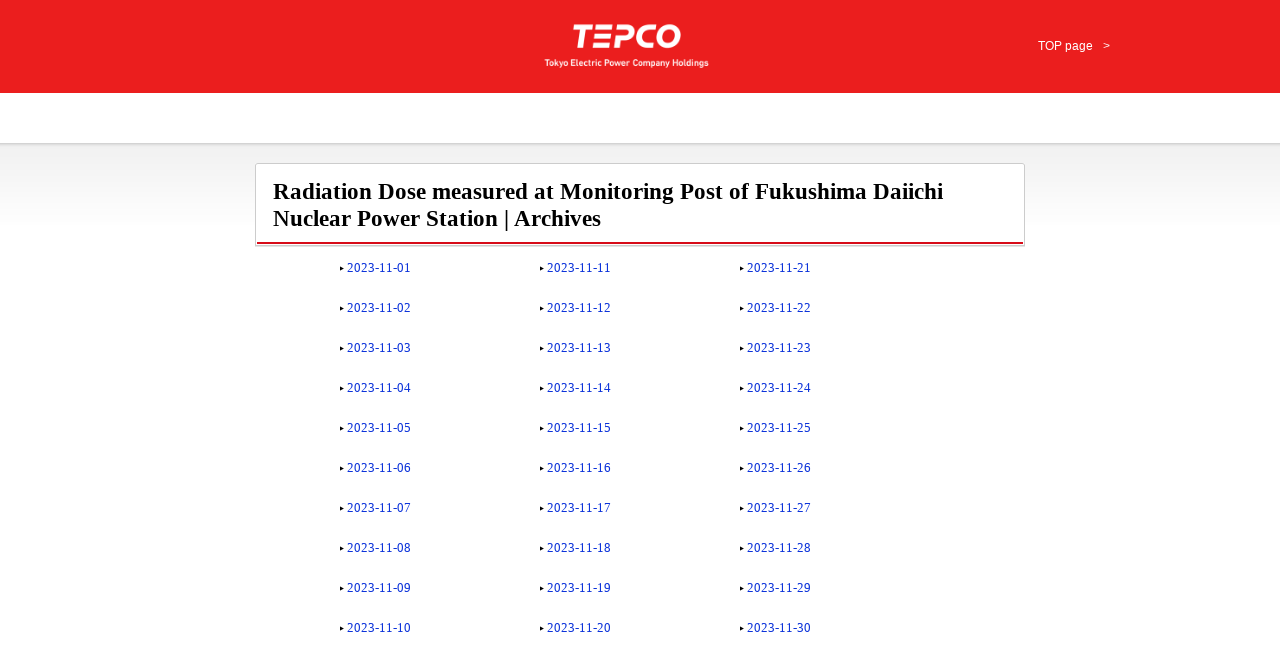

--- FILE ---
content_type: text/html
request_url: https://www.tepco.co.jp/en/nu/fukushima-np/f1-rt/html-e/f1-mp-202311-sel-e.html
body_size: 1347
content:
<!DOCTYPE html PUBLIC "-//W3C//DTD XHTML 1.0 Transitional//EN" "http://www.w3.org/TR/xhtml1/DTD/xhtml1-transitional.dtd">
<html xmlns="http://www.w3.org/1999/xhtml" xml:lang="ja" lang="ja">
<head>
<meta http-equiv="Pragma" content="no-cache" />
<meta http-equiv="Cache-Control" content="no-cache" />
<meta http-equiv="Content-Type" content="text/html; charset=UTF-8" />
<meta http-equiv="Content-Style-Type" content="text/css" />
<meta http-equiv="Content-Script-Type" content="text/javascript" />
<title>TEPCO : Radiation Dose measured at Monitoring Post of Fukushima Daiichi Nuclear Power Station | Archives</title>
<!-- floor_no="3-0" -->
<meta name="Description" content="" />
<meta name="Keywords" content="" />
<link rel="shortcut icon" href="../../../../../favicon.ico" />
<link rel="icon" href="../../../../../favicon.gif" type="image/gif" />
<link type="text/css" rel="stylesheet" href="../../../../../common_files/css/import.css" media="all" />
<link rel="stylesheet" type="text/css" href="../../../../../common_files/css/font_medium.css" media="all" title="styleswichter" />
<link type="text/css" rel="stylesheet" href="../../../../../common_files/css/corporateinfo.css" media="all" />
<link type="text/css" rel="stylesheet" href="../../../../../common_files/css/print.css" media="print" />
<link type="text/css" rel="stylesheet" href="../../../../../forecast/common_files/css/branch-j.css" />
<script type="text/javascript" src="../../../../../common_files/js/jquery.js"></script>
<script type="text/javascript" src="../../../../../common_files/js/jquery_cookie.js"></script>
<script type="text/javascript" src="../../../../../common_files/js/jquery_styleswichter.js"></script>
<script type="text/javascript" src="../../../../../common_files/js/jquery_rollover.js"></script>
<script type="text/javascript" src="../../../../../common_files/js/jquery_common.js"></script>
<script type="text/javascript" src="../../../../../forecast/common_files/js/branch-j.js"></script>

<!--シンプルヘッダフッタ用CSS-->
<link type="text/css" rel="stylesheet" href="../../css/head_foot_simple.css" media="all" />
<!--/シンプルヘッダフッタ用CSS-->

<script type="text/javascript">$(function(){ $("#header-html").load("header-e.html")});</script>
<script type="text/javascript">$(function(){ $("#footer-html").load("footer-e.html")});</script>

</head>
<body onload="loadHTML()">
<div id="header-html"><!-- --></div>
<div id="contents-container">
        <div id="contents">
                <div id="utility">
                </div>
                <hr />
                <div id="index-main">
                        <h1 class="heading-01"><span>Radiation Dose measured at Monitoring Post of Fukushima Daiichi Nuclear Power Station | Archives</span></h1>
                <!-- /#index-main -->
                </div>

                <div align="center">

                <TABLE cellSpacing=0 cellPadding=0 border=0 align="center">
                  <TR height="40">
                    <TD width="200"><P>
<img src="../../../../../common_files/images/com_ic01.gif" alt="" style="vertical-align:middle"/><A> </A><A href="f1-mp-20231101-e.html">2023-11-01</A>
                    </P></TD>
                    <TD width="200"><P>
<img src="../../../../../common_files/images/com_ic01.gif" alt="" style="vertical-align:middle"/><A> </A><A href="f1-mp-20231111-e.html">2023-11-11</A>
                    </P></TD>
                    <TD width="200"><P>
<img src="../../../../../common_files/images/com_ic01.gif" alt="" style="vertical-align:middle"/><A> </A><A href="f1-mp-20231121-e.html">2023-11-21</A>
                    </P></TD>
                  </TR>
                  <TR height="40">
                    <TD width="200"><P>
<img src="../../../../../common_files/images/com_ic01.gif" alt="" style="vertical-align:middle"/><A> </A><A href="f1-mp-20231102-e.html">2023-11-02</A>
                    </P></TD>
                    <TD width="200"><P>
<img src="../../../../../common_files/images/com_ic01.gif" alt="" style="vertical-align:middle"/><A> </A><A href="f1-mp-20231112-e.html">2023-11-12</A>
                    </P></TD>
                    <TD width="200"><P>
<img src="../../../../../common_files/images/com_ic01.gif" alt="" style="vertical-align:middle"/><A> </A><A href="f1-mp-20231122-e.html">2023-11-22</A>
                    </P></TD>
                  </TR>
                  <TR height="40">
                    <TD width="200"><P>
<img src="../../../../../common_files/images/com_ic01.gif" alt="" style="vertical-align:middle"/><A> </A><A href="f1-mp-20231103-e.html">2023-11-03</A>
                    </P></TD>
                    <TD width="200"><P>
<img src="../../../../../common_files/images/com_ic01.gif" alt="" style="vertical-align:middle"/><A> </A><A href="f1-mp-20231113-e.html">2023-11-13</A>
                    </P></TD>
                    <TD width="200"><P>
<img src="../../../../../common_files/images/com_ic01.gif" alt="" style="vertical-align:middle"/><A> </A><A href="f1-mp-20231123-e.html">2023-11-23</A>
                    </P></TD>
                  </TR>
                  <TR height="40">
                    <TD width="200"><P>
<img src="../../../../../common_files/images/com_ic01.gif" alt="" style="vertical-align:middle"/><A> </A><A href="f1-mp-20231104-e.html">2023-11-04</A>
                    </P></TD>
                    <TD width="200"><P>
<img src="../../../../../common_files/images/com_ic01.gif" alt="" style="vertical-align:middle"/><A> </A><A href="f1-mp-20231114-e.html">2023-11-14</A>
                    </P></TD>
                    <TD width="200"><P>
<img src="../../../../../common_files/images/com_ic01.gif" alt="" style="vertical-align:middle"/><A> </A><A href="f1-mp-20231124-e.html">2023-11-24</A>
                    </P></TD>
                  </TR>
                  <TR height="40">
                    <TD width="200"><P>
<img src="../../../../../common_files/images/com_ic01.gif" alt="" style="vertical-align:middle"/><A> </A><A href="f1-mp-20231105-e.html">2023-11-05</A>
                    </P></TD>
                    <TD width="200"><P>
<img src="../../../../../common_files/images/com_ic01.gif" alt="" style="vertical-align:middle"/><A> </A><A href="f1-mp-20231115-e.html">2023-11-15</A>
                   </P></TD>
                    <TD width="200"><P>
<img src="../../../../../common_files/images/com_ic01.gif" alt="" style="vertical-align:middle"/><A> </A><A href="f1-mp-20231125-e.html">2023-11-25</A>
                    </P></TD>
                  </TR>
                  <TR height="40">
                    <TD width="200"><P>
<img src="../../../../../common_files/images/com_ic01.gif" alt="" style="vertical-align:middle"/><A> </A><A href="f1-mp-20231106-e.html">2023-11-06</A>
                    </P></TD>
                    <TD width="200"><P>
<img src="../../../../../common_files/images/com_ic01.gif" alt="" style="vertical-align:middle"/><A> </A><A href="f1-mp-20231116-e.html">2023-11-16</A>
                    </P></TD>
                    <TD width="200"><P>
<img src="../../../../../common_files/images/com_ic01.gif" alt="" style="vertical-align:middle"/><A> </A><A href="f1-mp-20231126-e.html">2023-11-26</A>
                    </P></TD>
                  </TR>
                  <TR height="40">
                    <TD width="200"><P>
<img src="../../../../../common_files/images/com_ic01.gif" alt="" style="vertical-align:middle"/><A> </A><A href="f1-mp-20231107-e.html">2023-11-07</A>
                    </P></TD>
                    <TD width="200"><P>
<img src="../../../../../common_files/images/com_ic01.gif" alt="" style="vertical-align:middle"/><A> </A><A href="f1-mp-20231117-e.html">2023-11-17</A>
                    </P></TD>
                    <TD width="200"><P>
<img src="../../../../../common_files/images/com_ic01.gif" alt="" style="vertical-align:middle"/><A> </A><A href="f1-mp-20231127-e.html">2023-11-27</A>
                    </P></TD>
                  </TR>
                  <TR height="40">
                    <TD width="200"><P>
<img src="../../../../../common_files/images/com_ic01.gif" alt="" style="vertical-align:middle"/><A> </A><A href="f1-mp-20231108-e.html">2023-11-08</A>
                    </P></TD>
                    <TD width="200"><P>
<img src="../../../../../common_files/images/com_ic01.gif" alt="" style="vertical-align:middle"/><A> </A><A href="f1-mp-20231118-e.html">2023-11-18</A>
                    </P></TD>
                    <TD width="200"><P>
<img src="../../../../../common_files/images/com_ic01.gif" alt="" style="vertical-align:middle"/><A> </A><A href="f1-mp-20231128-e.html">2023-11-28</A>
                    </P></TD>
                  </TR>
                  <TR height="40">
                    <TD width="200"><P>
<img src="../../../../../common_files/images/com_ic01.gif" alt="" style="vertical-align:middle"/><A> </A><A href="f1-mp-20231109-e.html">2023-11-09</A>
                    </P></TD>
                    <TD width="200"><P>
<img src="../../../../../common_files/images/com_ic01.gif" alt="" style="vertical-align:middle"/><A> </A><A href="f1-mp-20231119-e.html">2023-11-19</A>
                    </P></TD>
                    <TD width="200"><P>
<img src="../../../../../common_files/images/com_ic01.gif" alt="" style="vertical-align:middle"/><A> </A><A href="f1-mp-20231129-e.html">2023-11-29</A>
                    </P></TD>
                  </TR>
                  <TR height="40">
                    <TD width="200"><P>
<img src="../../../../../common_files/images/com_ic01.gif" alt="" style="vertical-align:middle"/><A> </A><A href="f1-mp-20231110-e.html">2023-11-10</A>
                    </P></TD>
                    <TD width="200"><P>
<img src="../../../../../common_files/images/com_ic01.gif" alt="" style="vertical-align:middle"/><A> </A><A href="f1-mp-20231120-e.html">2023-11-20</A>
                    </P></TD>
                    <TD width="200"><P>
<img src="../../../../../common_files/images/com_ic01.gif" alt="" style="vertical-align:middle"/><A> </A><A href="f1-mp-20231130-e.html">2023-11-30</A>
                    </P></TD>
                  </TR>
                  <TR height="40">
                    <TD width="200"></TD>
                    <TD width="200"></TD>
                    <TD width="200"><P>
                        <!--MP_DATE_INSERT31-->
                    </P></TD>
                  </TR>
                </TABLE>
                </div>
                <!-- /#contents -->
        </div>
        <!-- /#contents-container -->
</div>
<div id="footer-html"><!-- --></div>
</body>
</html>


--- FILE ---
content_type: text/html
request_url: https://www.tepco.co.jp/en/nu/fukushima-np/f1-rt/html-e/header-e.html
body_size: 340
content:
<div class="header-all-wrap simple">

<div class="header-company-logo">
<p><a href="https://www.tepco.co.jp/en/hd/index-e.html"><img src="https://www.tepco.co.jp/en/wp-content/uploads/shared-header-logo-hd.png" alt="TEPCO Tokyo Electric Power Company Holdings" width="200" height="60" class="btn"></a></p>
</div><!--/.header-company-logo-->

<div id="content-head-wrapper">
<div id="head-sub-wrapper">
<div class="head-sub-container">
<div class="sub-info-content">
<div class="info-list">
<ul><li><a href="https://www.tepco.co.jp/en/hd/index-e.html">TOP page</a></li></ul>
</div><!--/.info-list-->
</div><!--/.sub-info-content-->
</div><!--/.head-sub-container-->
</div><!--/#head-sub-wrapper-->
</div><!--/#content-head-wrapper-->
</div><!--/.header-all-wrap-->



--- FILE ---
content_type: text/html
request_url: https://www.tepco.co.jp/en/nu/fukushima-np/f1-rt/html-e/footer-e.html
body_size: 238
content:
<link type="text/css" rel="stylesheet" href="/wp-content/uploads/common_component.css" media="all" />
<link type="text/css" rel="stylesheet" href="/wp-content/uploads/head_foot_component.css" media="all" />
<link type="text/css" rel="stylesheet" href="/wp-content/uploads/import_component.css" media="all" />
<link type="text/css" rel="stylesheet" href="/wp-content/uploads/shared-slick.css" media="all" />

<div id="content-foot-wrapper" class="simple">
<p class="copyright">&copy; Tokyo Electric Power Company Holdings, Inc.</p>
</div><!--/#content-foot-wrapper-->


--- FILE ---
content_type: text/css
request_url: https://www.tepco.co.jp/common_files/css/header.css
body_size: 883
content:
@charset "shift_jis";

/*	header-container
------------------------------------------ */
#header #identity {
	float: left;
	margin: 20px 0 0;
}

#header .skip-nav {
	position: absolute;
	top: -9999px;
	left: -9999px;
}

/* site-nag */
#header .site-nav {
	float: right;
	margin: 9px 0 0 0;
	font-size: 90%;
	text-align: right;
}
#header .site-nav ul {
	display: inline;
}
#header .site-nav li {
	float: left;
	display: block;
	padding: 0 0 0 21px;
	background: url(/common_files/images/com_ic01.gif) no-repeat 13px 0.35em;
}
#header .site-nav li a {
	color: #333333;
	text-decoration: none;
}
#header .site-nav li a:hover {
	text-decoration: underline;
}
#header .site-nav .utility-nav {
	float: left;
	padding: 0 11px 0 0;
	background: url(/common_files/images/com_li01.gif) no-repeat 100% 0 ;
}
#header .site-nav .utility-nav li {
}
#header .site-nav .utility-nav li a {
}
#header .site-nav .other-lang {

}
#header .site-nav .other-lang li {
}
#header .site-nav .other-lang li a {
}

#header .site-nav .other-lang .korea-site {
	font-family: 'Batang','serif';
}

/* site-utility */
#header .site-utility {
	clear: right;
	padding: 20px 0 9px 0;
	text-align: right;
}
#header .site-utility ul { 
	display: inline;
	font-size: 0;
}
#header .site-utility ul li {
	display: inline;
	padding: 0 0 0 15px;
}
#header .site-utility ul li a {
}

#header .site-utility ul li a img {
	margin: 5px 0 0 0;
	vertical-align: top;
}
/* site-search */
#header .site-utility .site-search,
#header .site-utility .site-search form,
#header .site-utility .site-search fieldset {
	display: inline;
}

#header .site-utility .site-search {
	margin: 0 0 0 12px;
}
#header .site-utility .site-search legend {
	display: none;
}
#header .site-utility .site-search form .search-text {
	width: 129px;
	height: 14px;
	padding:2px;
	border: solid 1px #7f9db9;
	vertical-align: top;
}
html:\66irst-child #header .site-utility .site-search form .search-text {
	width: 100px;
}

#header .site-utility .site-search form .search-text.pre-text {/* js add class */
	background: #eeeeee url(/common_files/images/header_tx04.gif) no-repeat 4px 0;
/*
	color: #999999;
	background: #eeeeee;
*/
}

#header .site-utility .site-search form .search-btn {
	vertical-align: top;
}

/* global-nag */
#header .global-nav {
	clear: both;
}
#header .global-nav ul {
}
#header .global-nav ul li {
	float: left;
}
#header .global-nav ul li img {
	vertical-align: bottom;
}


/*	clearfix for this files selectior
------------------------------------------ */
#header:after,
#contents:after {
	content:".";
	display:block;
	height:0;
	clear:both;
	visibility:hidden;
}

#header,
#contents {
	display:block;	/* for safari firefox3 */
	min-height:1%;  /* for IE 7*/
}

/* IE7 hacks */ 
*:first-child+html #header,
*:first-child+html #contents {
	display:inline-table;
}/* end hacks */

--- FILE ---
content_type: application/javascript
request_url: https://www.tepco.co.jp/common_files/js/jquery_common.js
body_size: 2348
content:
/* -------------------------------------------------------------------
	* ���ʊ֐����s
	* init
 ------------------------------------------------------------------- */
$(function() {

	/* for IE6 background image flicker */
	if (jQuery.browser.msie && jQuery.browser.version == 6) {
		try {
			document.execCommand("BackgroundImageCache", false, true);
		} catch(err) {}
	}

	/* set RolloverImages */
	var roi = new RolloverImages('rollover', 'on');

	/* init printCurrentYear */
	$('#site-copyright span').PrintCurrentYear();
	
	/* set PdfLinkBlank */
	$('#contents a').LinkTargetSet();
	
	/* init SearchPlaceholder */
	$('.site-search').SearchPlaceholder();
	
	/* set SmoothScroll */
	$().SmoothScroll();
	

});



	


/* -------------------------------------------------------------------
	* ���ʊ֐���`
	* @function
 ------------------------------------------------------------------- */
(function($){
	/*
	 * �R�s�[���C�g�̔N�������o��
	 * @function
	 */
	$.fn.PrintCurrentYear = function(config){
		c = jQuery.extend({},config);
		var t = this;
		var $t = $(t);
		var currentYear = (new Date()).getFullYear();
		$t.html('1995-'+currentYear+' ');
		
	}

	/*
	 * �����N��target�w��̐ݒ�E�㏑��	(�����l�Fpdf�����N��ʑ��ɂ���)
	 * @function
	 */
	$.fn.LinkTargetSet = function(config){
		c = jQuery.extend({
					reg	:	new RegExp("(\.pdf$|\.pdf#.*)", "i"),
				 	target	:	'_blank'
			 },config);
		$(this).each(function(){
			var t = this;
			var $t = $(t);
			var href = $t.attr('href');

			if( href ){
				if (href.match(c.reg)) {
					$t.attr('target',c.target);
				}
			}
		});
	}

	/*
	 * �T�C�g�������{�b�N�X�̃v���[�X�z���_
	 * @function
	 */
	$.fn.SearchPlaceholder = function(config){
		c = jQuery.extend({
					str				:	'',
					addClass	:	'pre-text'
				},config);
		
		$(this).each(function(){
			var t = this;
			var $t = $(t);
			var $ele = {
					form	:	$t.find('form'),
					input	:	$t.find('input:text'),
					btn		:	$t.find('input:image')
			}
			// ���͎x�� 
			$ele.input.attr('value',c.str).addClass(c.addClass)
								.focus(function(){
									var value = $ele.input.attr('value');

									if(value == c.str){
										$ele.input.removeClass(c.addClass).attr('value','');
									}
								})
								.blur(function(){						 
									var value = $ele.input.attr('value');
									if(value == c.str || value == ''){
										$ele.input.addClass(c.addClass).attr('value',c.str);
									}
								});

			 //	submit���̃G���[����

/*			$ele.form.submit(function(){
					var value = $ele.input.attr('value');
					
					if(value == c.str || value == ''){
							return false;
					}
			});
*/
			
		});
	}


	/*
	 * �|�b�v�A�b�v
	 * @function
	 */
	$.fn.jqueryPopup = function(options){
		
		var c = $.extend({
				name       :'popup',  // windowname
				width      :'750',    // ��
				height     :'600',    // ����
				scrollBar  :1,        // �X�N���[���o�[�̗L��
				locationBar:1,        // ���P�[�V�����o�[�̗L��
				menuBar    :1,        // ���j���[�o�[�[�̗L��
				resize     :1,        // ���T�C�Y�n���h���̗L��
				statusBar  :1,        // �X�e�[�^�X�o�[�̗L��
				toolBar    :1,        // �c�[���o�[�̗L��
				directorBar:1         // �f�B���N�g���o�[�̗L��
			}, options);
		
		var target = $(this);
		var url = target.attr('href');
		var SUB_WIN;
		
		var winops = 'width=' +c.width+ ',height=' +c.height+ ',scrollbars=' +c.scrollBar+ ',location=' +c.locationBar+ ',menubar=' +c.menuBar+ ',resizable=' +c.resize+ ',status=' +c.statusBar+ ',toolbar=' +c.toolbar+ ',directories=' +c.directorBar;
		
		if(!url) return false;

		SUB_WIN = window.open(url,c.name,winops);
		SUB_WIN.focus();
		
		return false;
	}

	/*
	 * �X���[�X�X�N���[��
	 * @function
	 */
	$.fn.SmoothScroll	= function(options){
		
		var scroller = (function() {
			var c = $.extend({
							easing:100,
							step:30,
							fps:60,
							fragment:''
						}, options);
				
			c.ms = Math.floor(1000/c.fps);
			var timerId;
			var param = {
					stepCount:0,
					startY:0,
					endY:0,
					lastY:0
			};
				
				// fnc
				function move() {
					if (param.stepCount == c.step) {
						// scroll end
						setFragment(param.fragment);
						
						window.scrollTo(getCurrentX(), param.endY);
					} else if (param.lastY == getCurrentY()) {
						// scroll
						param.stepCount++;
						window.scrollTo(getCurrentX(), getEasingY());
						param.lastY = getEasingY();
						timerId = setTimeout(move, c.ms); 
					} else {
						// error	
						if (getCurrentY()+getViewportHeight() == getDocumentHeight()) {
							setFragment(param.fragment);
						}
					}
				}
				function setFragment(fragment){
					location.href = location.href.split('#')[0] + fragment;
				}

				function getEasingY() {
					return Math.floor(getEasing(param.startY, param.endY, param.stepCount, c.step, c.easing));
				}
				function getEasing(start, end, stepCount, step, easing) {
					var s = stepCount / step;
					return (end - start) * (s + easing / (100 * Math.PI) * Math.sin(Math.PI * s)) + start;
				}
				function targetOffsetTop(target){
					return target.offset().top;
				}
				return {
					set: function(options) {
						this.stop();
						if (options.startY == undefined) options.startY = getCurrentY();
						param = $.extend(param, options);						
						param.lastY = param.startY;
						param.fragment = options.fragment;
						timerId = setTimeout(move, c.ms); 
					},
					stop: function(){
						clearTimeout(timerId);
						param.stepCount = 0;
					}
				};
			})();
			
			function getCurrentY() {
					return document.body.scrollTop  || document.documentElement.scrollTop;
			}
			function getCurrentX() {
					return document.body.scrollLeft  || document.documentElement.scrollLeft;
			}
			function getDocumentHeight(){
					return (document.compatMode && document.compatMode != "BackCompat")?document.documentElement.scrollHeight:document.body.scrollHeight;
			}
			function getViewportHeight(){
					return (!$.browser.safari && !$.browser.opera) ? document.documentElement.clientHeight || document.body.clientHeight || document.body.scrollHeight : window.innerHeight;
			}
			// init
			$('a[href^=#], area[href^=#]').not('a[href=#], area[href=#], a.no-scroll, area.no-scroll').click(function(){

				var fragment = $(this).attr('href');
				var target = $(fragment);
				if (target.length == 0) target = $('a[name='+fragment+']');
				
				if (target.length) {
					scroller.set({
						endY: ((getDocumentHeight() - target.offset().top )) < getViewportHeight() ? getDocumentHeight() - getViewportHeight() : target.offset().top,
						fragment: fragment,
						_target :	target
					});

					return false;
				}
			});
	}
	
})(jQuery)


--- FILE ---
content_type: application/javascript
request_url: https://www.tepco.co.jp/common_files/js/jquery_styleswichter.js
body_size: 1906
content:
/*
   Copyrights (C) 2008 David Esperalta <davidesperalta@gmail.com>

   This file is part of StyleSwichter jQuery plugin for jQuery

   StyleSwichter is free software: you can redistribute it and/or 
   modify it under the terms of the GNU General Public License as 
   published by the Free Software Foundation, either version 3 of 
   the License, or (at your option) any later version.

   StyleSwichter is distributed in the hope that it will be useful, 
   but WITHOUT ANY WARRANTY; without even the implied warranty of 
   MERCHANTABILITY or FITNESS FOR A PARTICULAR PURPOSE. See the GNU 
   General Public License for more details.

   You should have received a copy of the GNU General Public License
   along with StyleSwichter. If not, see <http://www.gnu.org/licenses/>.

*/

/*
   --------------------------------------
   StyleSwichter jQuery plugin for jQuery
   --------------------------------------
  
   Please, use the "example.html" and source code to more information
   about how use this plugin. Thanks very much for your interest.
   
   Plugin tested in Firefox 2, Opera 9, IExplorer 7 and Safari 3
   
   This plugin assume the existence of Cookie jQuery plugin. This not
   is an optional plugin, Cookie jQuery plugin must be require in order
   of use StyleSwichter plugin.
   
   For information and download visit my weblog:
   
   http://www.bitacora.davidesperalta.com/
     
   Thanks so much too Mike Alsup for their article jQuery plugin 
   pattern: learningjquery.com/2007/10/a-plugin-development-pattern 
    
*/

(function($){

  $.fn.StyleSwichter = function(options){
    var opts = $.extend({}, $.fn.StyleSwichter.defaults, options);
    var o = $.meta ? $.extend({}, opts, $this.data()) : opts;
		
		var btnId = o.cookieBtnId;
		//console.log($.cookie(o.cookieBtnName));
    $('link').each(function(i){
      if(this.rel == 'stylesheet' && this.title == o.linkTitle){
        if(o.cssPath != ''){
					/* select */
					//console.log('select:'+o.cookieBtnId);
          this.href = o.cssPath;
					chengeBtn(o.cookieBtnId);

          $.cookie(o.cookieName,this.href,{		// write cookie :css
            path: o.cookiePath,
            expires: o.cookieDays,
            domain: o.cookieDomain,
            secure: o.cookieSecure
          });
					$.cookie(o.cookieBtnName,btnId,{		// write cookie :btn
            path: o.cookiePath,
            expires: o.cookieDays,
            domain: o.cookieDomain,
            secure: o.cookieSecure
          });

        }else if($.cookie(o.cookieBtnName)){
					/* loaded */
					//console.log('load:'+$.cookie(o.cookieBtnName));
          this.href = $.cookie(o.cookieName);
					$('#'+o.btnBoxId).ready(function(){
						chengeBtn($.cookie(o.cookieBtnName));
					});
        }else if(!$.cookie(o.cookieBtnName)){
					//console.log('cookie null');
					chengeBtn('null');
				}
        return true;
      }
    });
		
		function chengeBtn(id){
//			console.log('func:'+id);
			if(id == 'null'){
				$('#'+o.btnBoxId).ready(function(){
					$('#'+o.cookieBtnId).children('span')
					.addClass(o.currentClass);
					$('#'+o.cookieBtnId).siblings()
					.children('span')
					.addClass(o.uncurrentClass);
					
					$('.'+o.uncurrentClass).mouseover(function(){
						$(this).addClass('hover');
					});
					$('.'+o.uncurrentClass).mouseout(function(){
						$(this).removeClass('hover');
					});
				
				});
				
			}else {
			
				$('.'+o.btnClass).children('span')
				.removeClass(o.currentClass)
				.removeClass(o.uncurrentClass);
								
				$($('.'+o.btnClass).not('#'+id)).children('span')
				.addClass(o.uncurrentClass);
				
				$('#'+id).children('span').addClass(o.currentClass);

			}


			$('.'+o.uncurrentClass)
			.bind('mouseenter',addHover)
			.bind('mouseleave',removeHover);
			
			$('.'+o.currentClass)
			.unbind('mouseenter',addHover)
			.unbind('mouseleave',removeHover);

			
			function addHover(){
				$(this).addClass('hover');
			}
			function removeHover(){
				$(this).removeClass('hover');
			}
			
		}
    return false;
  };
  

  
  
  $.fn.StyleSwichter.defaults={
		// cookie info
    cookieDays		: 365,
    cookiePath		: '/',
    cookieDomain	: '',
    cookieSecure	: false,
		// css info
    cssPath				: '',
    linkTitle			: 'styleswichter',
    cookieName		: 'selected-style',
		// button info
    cookieBtnName	: 'selected-btn',
		cookieBtnId		:	'font-medium',
		btnBoxId			:	'fontsize-switch',
		btnClass			:	'fontsize-btn',
		currentClass	:	'current-fontsize',
		uncurrentClass:	'uncurrent-fontsize'
  };
  
})(jQuery);


/* ---------------------------------------------------------------- 
						init
------------------------------------------------------------------- */

$.fn.StyleSwichter();	
$(function(){

	var PATH = {
		root	:	'/',
		css		:	'/common_files/css/'
	}
	var CSS_FILES = {
		fontS	:	'font_small.css',
		fontM	:	'font_medium.css',
		fontL	:	'font_large.css'
	}
/* btn click
--------------------------------------------- */

	$('#font-small').bind('click',PATH.css+CSS_FILES.fontS, chengeFontSie);
	$('#font-medium').bind('click',PATH.css+CSS_FILES.fontM, chengeFontSie);
	$('#font-large').bind('click',PATH.css+CSS_FILES.fontL, chengeFontSie);
	

/* func
--------------------------------------------- */	
	function chengeFontSie(pass){
		$.fn.StyleSwichter({
			cssPath: pass.data,
			cookieBtnId:$(this).attr('id')
		})
	}
	
});